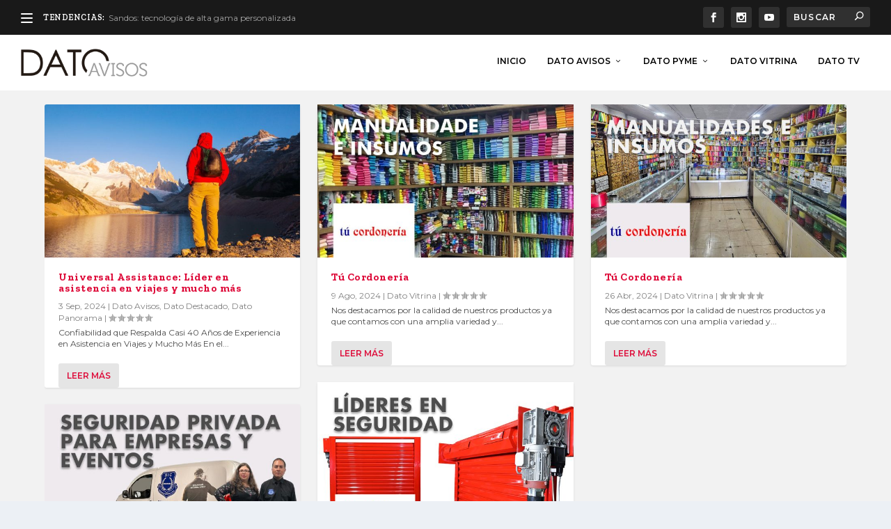

--- FILE ---
content_type: text/css
request_url: https://www.datoavisos.cl/wp-content/et-cache/global/et-extra-customizer-global.min.css?ver=1767873656
body_size: 11884
content:
#main-content .container,.boxed_layout #page-container,.boxed_layout,.boxed_layout.et_fixed_nav .et-fixed-header #main-header{max-width:1366px}@media only screen and (min-width:1025px){.with_sidebar .et_pb_extra_column_sidebar{min-width:30%;max-width:30%;width:30%;flex-basis:30%}.with_sidebar .et_pb_extra_column_main{min-width:70%;max-width:70%;width:70%;flex-basis:70%}}.widget_et_recent_tweets .widget_list a,.widget_et_recent_tweets .et-extra-icon,.widget_et_recent_tweets .widget-footer .et-extra-social-icon,.widget_et_recent_tweets .widget-footer .et-extra-social-icon::before,.project-details .project-details-title,.et_filterable_portfolio .filterable_portfolio_filter a.current,.et_extra_layout .et_pb_extra_column_main .et_pb_column .module-head h1,.et_pb_extra_column .module-head h1,#portfolio_filter a.current,.woocommerce div.product div.summary .product_meta a,.woocommerce-page div.product div.summary .product_meta a,.et_pb_widget.woocommerce .product_list_widget li .amount,.et_pb_widget li a:hover,.et_pb_widget.woocommerce .product_list_widget li a:hover,.et_pb_widget.widget_et_recent_videos .widget_list .title:hover,.et_pb_widget.widget_et_recent_videos .widget_list .title.active,.woocommerce .woocommerce-info:before{color:#DE0D3B}.single .score-bar,.widget_et_recent_reviews .review-breakdowns .score-bar,.et_pb_extra_module .posts-list article .post-thumbnail,.et_extra_other_module .posts-list article .post-thumbnail,.et_pb_widget .widget_list_portrait,.et_pb_widget .widget_list_thumbnail,.quote-format,.link-format,.audio-format .audio-wrapper,.paginated .pagination li.active,.score-bar,.review-summary-score-box,.post-footer .rating-stars #rating-stars img.star-on,.post-footer .rating-stars #rated-stars img.star-on,.author-box-module .author-box-avatar,.timeline-menu li.active a:before,.woocommerce div.product form.cart .button,.woocommerce div.product form.cart .button.disabled,.woocommerce div.product form.cart .button.disabled:hover,.woocommerce-page div.product form.cart .button,.woocommerce-page div.product form.cart .button.disabled,.woocommerce-page div.product form.cart .button.disabled:hover,.woocommerce div.product form.cart .read-more-button,.woocommerce-page div.product form.cart .read-more-button,.woocommerce div.product form.cart .post-nav .nav-links .button,.woocommerce-page div.product form.cart .post-nav .nav-links .button,.woocommerce .woocommerce-message,.woocommerce-page .woocommerce-message{background-color:#DE0D3B}#et-menu>li>ul,#et-menu li>ul,#et-menu>li>ul>li>ul,.et-top-search-primary-menu-item .et-top-search,.et_pb_module,.module,.page article,.authors-page .page,#timeline-sticky-header,.et_extra_other_module,.woocommerce .woocommerce-info{border-color:#DE0D3B}h1,h2,h3,h4,h5,h6,h1 a,h2 a,h3 a,h4 a,h5 a,h6 a{font-size:15px}body{font-size:12px}h1,h2,h3,h4,h5,h6,h1 a,h2 a,h3 a,h4 a,h5 a,h6 a{line-height:1em}body,p{line-height:1.4em}h1,h2,h3,h4,h5,h6,h1 a,h2 a,h3 a,h4 a,h5 a,h6 a{font-weight:bold;font-style:normal;text-transform:none;text-decoration:none}h1,h2,h3,h4,h5,h6,h1 a,h2 a,h3 a,h4 a,h5 a,h6 a{font-family:'Zilla Slab',Georgia,"Times New Roman",serif}body{font-family:'Montserrat',Helvetica,Arial,Lucida,sans-serif}a,a:visited,.post-content a,.et_pb_pagebuilder_layout .et_pb_blurb_container p a,.et_pb_pagebuilder_layout .et_pb_code a,.et_pb_pagebuilder_layout .et_pb_promo_description a,.et_pb_pagebuilder_layout .et_pb_newsletter_description a,.et_pb_pagebuilder_layout .et_pb_team_member_description>a,.et_pb_pagebuilder_layout .et_pb_pricing li a,.et_pb_pagebuilder_layout .et_pb_slide_content a,.et_pb_pagebuilder_layout .et_pb_tab a,.et_pb_pagebuilder_layout .et_pb_text a,.et_pb_pagebuilder_layout .et_pb_toggle_content a,.et_pb_pagebuilder_layout .et_pb_fullwidth_code a{color:#de0d3b}body{color:#4c4c4c}h1,h2,h3,h4,h5,h6,h1 a,h2 a,h3 a,h4 a,h5 a,h6 a{color:#000000}.archive h1,.search h1{color:#000000}#page-container{background-color:#f2f2f2}#et-menu li a{font-size:12px}#et-menu li{font-family:'Montserrat',Helvetica,Arial,Lucida,sans-serif}#et-menu>li a,#et-menu>li.menu-item-has-children>a:after,#et-menu>li.mega-menu-featured>a:after,#et-extra-mobile-menu>li.mega-menu-featured>a:after{color:#000000}#et-menu>li>a:hover,#et-menu>li.menu-item-has-children>a:hover:after,#et-menu>li.mega-menu-featured>a:hover:after,#et-navigation>ul#et-menu>li.current-menu-item>a,#et-navigation>ul#et-menu>li.current_page_item>a,#et-extra-mobile-menu>li.mega-menu-featured>a:hover:after,#et-extra-mobile-menu>li.current-menu-item>a,#et-extra-mobile-menu>li.current_page_item>a,#et-extra-mobile-menu>li>a:hover{color:#de0d3b}#et-navigation>ul>li>a:before{background-color:#de0d3b}#main-header{background-color:#ffffff}#et-menu>li>ul,#et-menu li>ul,#et-menu>li>ul>li>ul,#et-mobile-navigation nav,.et-top-search-primary-menu-item .et-top-search{background-color:#ffffff}#et-menu li.mega-menu-featured>ul li.menu-item .recent-list .recent-post,#et-extra-mobile-menu li.mega-menu-featured>ul li.menu-item .recent-list .recent-post,#et-menu li.mega-menu>ul>li>a,#et-menu li.mega-menu>ul li:last-child a,#et-menu li>ul li a{border-color:#cccccc}#et-menu li>ul li a,#et-menu li.mega-menu>ul>li>a,#et-menu .sub-menu li.mega-menu-featured>a:after,#et-menu .sub-menu li.menu-item-has-children>a:after,#et-extra-mobile-menu .sub-menu li.mega-menu-featured>a:after,#et-extra-mobile-menu li a,#et-menu li.mega-menu-featured>ul li .title,#et-extra-mobile-menu li.mega-menu-featured>ul li .title,#et-menu li.mega-menu-featured>ul li .featured-post h2,#et-extra-mobile-menu li.mega-menu-featured>ul li .featured-post h2,#et-menu li.mega-menu-featured>ul li .featured-post .post-meta a,#et-extra-mobile-menu li.mega-menu-featured>ul li .featured-post .post-meta a,#et-menu li.mega-menu-featured>ul li.menu-item .recent-list .recent-post .post-content .post-meta,#et-extra-mobile-menu li.mega-menu-featured>ul li.menu-item .recent-list .recent-post .post-content .post-meta,#et-menu li.mega-menu-featured>ul li.menu-item .recent-list .recent-post .post-content .post-meta a,#et-extra-mobile-menu li.mega-menu-featured>ul li.menu-item .recent-list .recent-post .post-content .post-meta a{color:#000000}#et-menu li>ul li a:hover,#et-extra-mobile-menu li>ul li a:hover,#et-menu li>ul li.current-menu-item a,#et-menu li>ul li.current_page_item a,#et-extra-mobile-menu li>ul li.current-menu-item a,#et-extra-mobile-menu li>ul li.current_page_item a,#et-menu li.mega-menu>ul>li>a:hover,#et-menu .sub-menu li.mega-menu-featured>a:hover:after,#et-menu .sub-menu li.menu-item-has-children>a:hover:after,#et-extra-mobile-menu .sub-menu li.mega-menu-featured>a:hover:after,#et-menu li.mega-menu-featured>ul li .featured-post .post-meta a:hover,#et-extra-mobile-menu li.mega-menu-featured>ul li .featured-post .post-meta a:hover,#et-menu li.mega-menu-featured>ul li.menu-item .recent-list .recent-post .post-content .post-meta a:hover,#et-extra-mobile-menu li.mega-menu-featured>ul li.menu-item .recent-list .recent-post .post-content .post-meta a:hover{color:#de0d3b}#et-secondary-menu li{font-size:20px}#et-secondary-menu li{font-family:'Montserrat',Helvetica,Arial,Lucida,sans-serif}#top-header{background-color:#191919}#et-trending-label,.et-trending-post a{font-size:12.000000px}#et-trending-button{width:17.142857px;height:17.142857px}#et-trending-button span{width:17.142857px;height:1.714286px}#et-trending-button.toggled span:first-child{-webkit-transform:translateY(5.571429px) rotate(45deg);transform:translateY(5.571429px) rotate(45deg)}#et-trending-button.toggled span:last-child{-webkit-transform:translateY(-5.571429px) rotate(-45deg);transform:translateY(-5.571429px) rotate(-45deg)}.et-fixed-header #et-menu>li a,.et-fixed-header #et-menu>li.menu-item-has-children>a:after,.et-fixed-header #et-menu>li.mega-menu-featured>a:after,.et-fixed-header #et-extra-mobile-menu>li.mega-menu-featured>a:after{color:#191919}.et-fixed-header #et-navigation>ul#et-menu>li.current-menu-item>a,.et-fixed-header #et-navigation>ul#et-menu>li.li.current_page_item>a,.et-fixed-header #et-navigation>ul#et-menu>li>a:hover,.et-fixed-header #et-navigation>ul#et-menu>li.menu-item-has-children>a:hover:after,.et-fixed-header #et-navigation>ul#et-menu>li.mega-menu-featured>a:hover:after,.et-fixed-header #et-extra-mobile-menu>li.mega-menu-featured>a:hover:after{color:#de0d3b}.et-fixed-header #et-navigation>ul>li>a:before{background-color:#de0d3b}.et-fixed-header #main-header{background-color:#ffffff}#footer-bottom{background-color:#000000}#footer-info a{font-size:10px}#footer-nav a{font-size:10px}#footer #footer-bottom #footer-nav ul.et-extra-social-icons .et-extra-icon{font-size:14px}#footer #footer-bottom #footer-nav ul.et-extra-social-icons .et-extra-icon{line-height:14px}#footer #footer-bottom #footer-nav ul.et-extra-social-icons .et-extra-icon{height:14px}#footer #footer-bottom #footer-nav ul.et-extra-social-icons .et-extra-icon{width:14px}@media only screen and (min-width:768px){#main-header .logo{height:40px;margin:20px 0}.header.left-right #et-navigation>ul>li>a{padding-bottom:34px}}@media only screen and (min-width:768px){.et-fixed-header #main-header .logo{height:40px;margin:20px 0}.et-fixed-header .header.left-right #et-navigation>ul>li>a{padding-bottom:32px}}#main-content{padding-top:20px}#col1left{}#col2center{}#col3right{min-width:300px}.rmp-rating-widget__results{display:none}#mod-carrusel article{padding:6px 6px 0px 6px}#mod-carrusel .post-content-box{padding:10px 5px 20px 5px}#mod-posts h2{-webkit-box-orient:vertical;display:-webkit-box;-webkit-line-clamp:2;overflow:hidden;color:#000000}#mod-posts .posts-list article .post-content{padding:0px!important}#mod-posts h3{-webkit-box-orient:vertical;display:-webkit-box;-webkit-line-clamp:3;overflow:hidden}#mod-posts .excerpt{-webkit-box-orient:vertical;display:-webkit-box;-webkit-line-clamp:2;overflow:hidden}.slider-loultimo .post-content-box{width:75%!important}.slider-loultimo .post-meta{display:block!important}#slider-destacado .post-content-box{width:85%;margin-top:30%!important}#sliders-heights article{height:360px!important}.et_pb_extra_column_main h1{display:none}.titulos-pags h1{display:block}.blog-masonry .post-content{padding:0 20px 0 20px!important}.posts-blog-feed-module.masonry .post-content{padding:0 20px 0 20px}.yasr-auto-insert-overall{border-top:1px dashed #b2b2b2;padding-top:16px}.wp-block-table td,.wp-block-table th{border:none;padding:0px}#blog-datopanorama .paginated_page[data-columns="3"] .column:first-child{padding-right:6px}#blog-datopanorama .paginated_page[data-columns="3"] .column{padding-left:6px;padding-right:6px}#blog-datopanorama .paginated_page[data-columns="3"] .column:last-child{padding-left:6px}.pa-blog-image-1-1 .featured-image{padding-top:66.66%;display:block}.pa-blog-image-1-1 .featured-image img{position:absolute;height:100%;width:100%;top:0;left:0;right:0;bottom:0;object-fit:cover}#blog-relacionados .et_pb_ajax_pagination_container{display:flex;justify-content:space-between}#blog-relacionados article{width:32%;padding:12px}.blog-relacionados-3 .entry-featured-image-url{padding-top:66.66%;display:block;margin-bottom:12px}.blog-relacionados-3 .entry-featured-image-url img{position:absolute;height:100%;width:100%;top:0;left:0;right:0;bottom:0;object-fit:cover}.banner-inpost{display:none}@media only screen and (max-width:980px){#col1left{display:block}#col2center{}#col3right{}.slider-loultimo .post-content-box{width:85%!important}.box-youtube{}}@media only screen and (max-width:480px){#col1left{}#col2center{}#col3right{}#main-content,.padding-top-section{padding-top:98px!important}#main-header-wrapper{position:fixed!important;width:100%}.logo{height:42px;margin:20px 0}.show-menu-button span{background:#f21846}.banner-inpost{display:block;margin:14px auto 24px auto}.slider-loultimo .post-content-box{width:100%!important}#sliders-heights article{height:auto!important}}